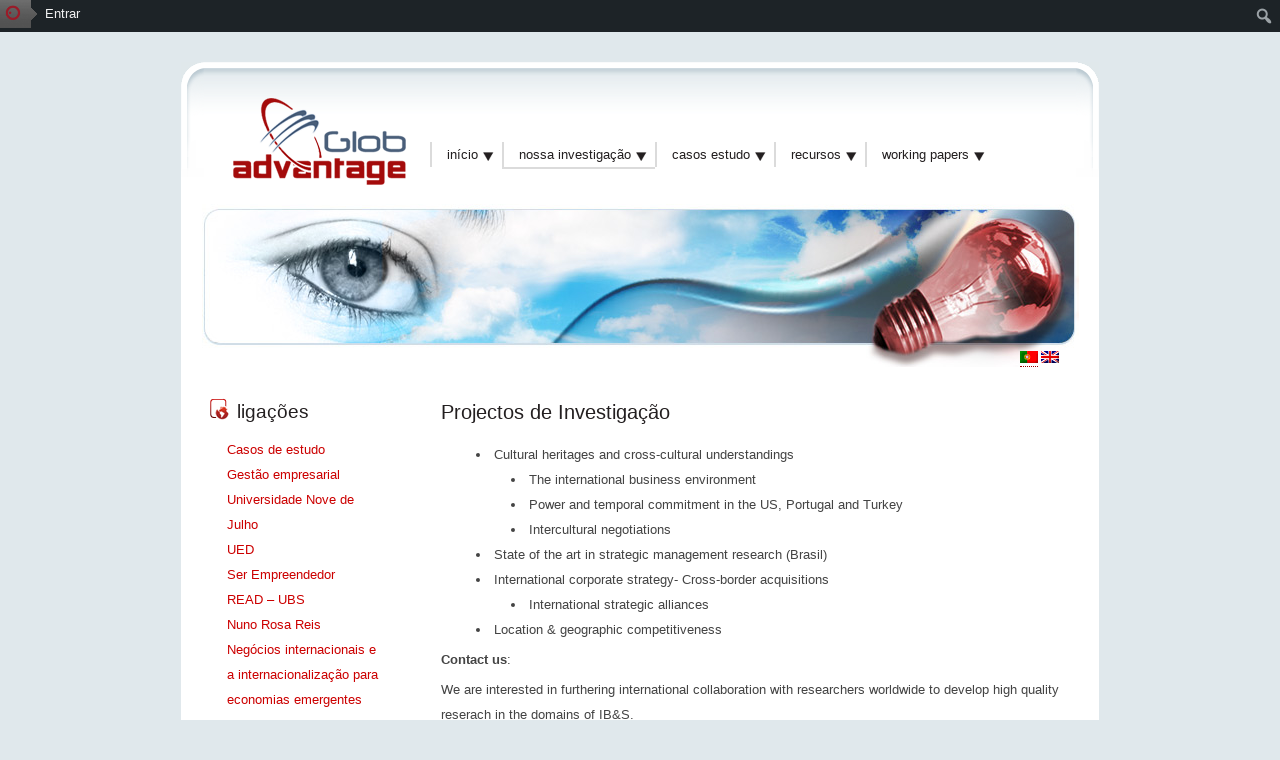

--- FILE ---
content_type: text/html; charset=UTF-8
request_url: https://globadvantage.ipleiria.pt/nossa-investigacao/projectos-de-investigacao/
body_size: 8374
content:
<!DOCTYPE html>
<html lang="pt-PT">
	<head>
		<meta http-equiv="Content-Type" content="text/html; charset=UTF-8" />
		<title>Projectos de Investigação | globAdvantage</title>
		<link rel="stylesheet" type="text/css" media="all" href="https://globadvantage.ipleiria.pt/wp-content/themes/globadvantage2012.0/style.css" />
		<link rel="pingback" href="" />
		<meta name='robots' content='max-image-preview:large' />
	<style>img:is([sizes="auto" i], [sizes^="auto," i]) { contain-intrinsic-size: 3000px 1500px }</style>
			<!-- This site uses the Google Analytics by MonsterInsights plugin v9.11.1 - Using Analytics tracking - https://www.monsterinsights.com/ -->
		<!-- Note: MonsterInsights is not currently configured on this site. The site owner needs to authenticate with Google Analytics in the MonsterInsights settings panel. -->
					<!-- No tracking code set -->
				<!-- / Google Analytics by MonsterInsights -->
		<script type="text/javascript">
/* <![CDATA[ */
window._wpemojiSettings = {"baseUrl":"https:\/\/s.w.org\/images\/core\/emoji\/15.0.3\/72x72\/","ext":".png","svgUrl":"https:\/\/s.w.org\/images\/core\/emoji\/15.0.3\/svg\/","svgExt":".svg","source":{"concatemoji":"https:\/\/globadvantage.ipleiria.pt\/wp-includes\/js\/wp-emoji-release.min.js?ver=6.7.4"}};
/*! This file is auto-generated */
!function(i,n){var o,s,e;function c(e){try{var t={supportTests:e,timestamp:(new Date).valueOf()};sessionStorage.setItem(o,JSON.stringify(t))}catch(e){}}function p(e,t,n){e.clearRect(0,0,e.canvas.width,e.canvas.height),e.fillText(t,0,0);var t=new Uint32Array(e.getImageData(0,0,e.canvas.width,e.canvas.height).data),r=(e.clearRect(0,0,e.canvas.width,e.canvas.height),e.fillText(n,0,0),new Uint32Array(e.getImageData(0,0,e.canvas.width,e.canvas.height).data));return t.every(function(e,t){return e===r[t]})}function u(e,t,n){switch(t){case"flag":return n(e,"\ud83c\udff3\ufe0f\u200d\u26a7\ufe0f","\ud83c\udff3\ufe0f\u200b\u26a7\ufe0f")?!1:!n(e,"\ud83c\uddfa\ud83c\uddf3","\ud83c\uddfa\u200b\ud83c\uddf3")&&!n(e,"\ud83c\udff4\udb40\udc67\udb40\udc62\udb40\udc65\udb40\udc6e\udb40\udc67\udb40\udc7f","\ud83c\udff4\u200b\udb40\udc67\u200b\udb40\udc62\u200b\udb40\udc65\u200b\udb40\udc6e\u200b\udb40\udc67\u200b\udb40\udc7f");case"emoji":return!n(e,"\ud83d\udc26\u200d\u2b1b","\ud83d\udc26\u200b\u2b1b")}return!1}function f(e,t,n){var r="undefined"!=typeof WorkerGlobalScope&&self instanceof WorkerGlobalScope?new OffscreenCanvas(300,150):i.createElement("canvas"),a=r.getContext("2d",{willReadFrequently:!0}),o=(a.textBaseline="top",a.font="600 32px Arial",{});return e.forEach(function(e){o[e]=t(a,e,n)}),o}function t(e){var t=i.createElement("script");t.src=e,t.defer=!0,i.head.appendChild(t)}"undefined"!=typeof Promise&&(o="wpEmojiSettingsSupports",s=["flag","emoji"],n.supports={everything:!0,everythingExceptFlag:!0},e=new Promise(function(e){i.addEventListener("DOMContentLoaded",e,{once:!0})}),new Promise(function(t){var n=function(){try{var e=JSON.parse(sessionStorage.getItem(o));if("object"==typeof e&&"number"==typeof e.timestamp&&(new Date).valueOf()<e.timestamp+604800&&"object"==typeof e.supportTests)return e.supportTests}catch(e){}return null}();if(!n){if("undefined"!=typeof Worker&&"undefined"!=typeof OffscreenCanvas&&"undefined"!=typeof URL&&URL.createObjectURL&&"undefined"!=typeof Blob)try{var e="postMessage("+f.toString()+"("+[JSON.stringify(s),u.toString(),p.toString()].join(",")+"));",r=new Blob([e],{type:"text/javascript"}),a=new Worker(URL.createObjectURL(r),{name:"wpTestEmojiSupports"});return void(a.onmessage=function(e){c(n=e.data),a.terminate(),t(n)})}catch(e){}c(n=f(s,u,p))}t(n)}).then(function(e){for(var t in e)n.supports[t]=e[t],n.supports.everything=n.supports.everything&&n.supports[t],"flag"!==t&&(n.supports.everythingExceptFlag=n.supports.everythingExceptFlag&&n.supports[t]);n.supports.everythingExceptFlag=n.supports.everythingExceptFlag&&!n.supports.flag,n.DOMReady=!1,n.readyCallback=function(){n.DOMReady=!0}}).then(function(){return e}).then(function(){var e;n.supports.everything||(n.readyCallback(),(e=n.source||{}).concatemoji?t(e.concatemoji):e.wpemoji&&e.twemoji&&(t(e.twemoji),t(e.wpemoji)))}))}((window,document),window._wpemojiSettings);
/* ]]> */
</script>
<link rel='stylesheet' id='dashicons-css' href='https://globadvantage.ipleiria.pt/wp-includes/css/dashicons.min.css?ver=6.7.4' type='text/css' media='all' />
<link rel='stylesheet' id='admin-bar-css' href='https://globadvantage.ipleiria.pt/wp-includes/css/admin-bar.min.css?ver=6.7.4' type='text/css' media='all' />
<style id='admin-bar-inline-css' type='text/css'>

		@media screen { html { margin-top: 32px !important; } }
		@media screen and ( max-width: 782px ) { html { margin-top: 46px !important; } }
	
@media print { #wpadminbar { display:none; } }
</style>
<style id='wp-emoji-styles-inline-css' type='text/css'>

	img.wp-smiley, img.emoji {
		display: inline !important;
		border: none !important;
		box-shadow: none !important;
		height: 1em !important;
		width: 1em !important;
		margin: 0 0.07em !important;
		vertical-align: -0.1em !important;
		background: none !important;
		padding: 0 !important;
	}
</style>
<link rel='stylesheet' id='wp-block-library-css' href='https://globadvantage.ipleiria.pt/wp-includes/css/dist/block-library/style.min.css?ver=6.7.4' type='text/css' media='all' />
<style id='classic-theme-styles-inline-css' type='text/css'>
/*! This file is auto-generated */
.wp-block-button__link{color:#fff;background-color:#32373c;border-radius:9999px;box-shadow:none;text-decoration:none;padding:calc(.667em + 2px) calc(1.333em + 2px);font-size:1.125em}.wp-block-file__button{background:#32373c;color:#fff;text-decoration:none}
</style>
<style id='global-styles-inline-css' type='text/css'>
:root{--wp--preset--aspect-ratio--square: 1;--wp--preset--aspect-ratio--4-3: 4/3;--wp--preset--aspect-ratio--3-4: 3/4;--wp--preset--aspect-ratio--3-2: 3/2;--wp--preset--aspect-ratio--2-3: 2/3;--wp--preset--aspect-ratio--16-9: 16/9;--wp--preset--aspect-ratio--9-16: 9/16;--wp--preset--color--black: #000000;--wp--preset--color--cyan-bluish-gray: #abb8c3;--wp--preset--color--white: #ffffff;--wp--preset--color--pale-pink: #f78da7;--wp--preset--color--vivid-red: #cf2e2e;--wp--preset--color--luminous-vivid-orange: #ff6900;--wp--preset--color--luminous-vivid-amber: #fcb900;--wp--preset--color--light-green-cyan: #7bdcb5;--wp--preset--color--vivid-green-cyan: #00d084;--wp--preset--color--pale-cyan-blue: #8ed1fc;--wp--preset--color--vivid-cyan-blue: #0693e3;--wp--preset--color--vivid-purple: #9b51e0;--wp--preset--gradient--vivid-cyan-blue-to-vivid-purple: linear-gradient(135deg,rgba(6,147,227,1) 0%,rgb(155,81,224) 100%);--wp--preset--gradient--light-green-cyan-to-vivid-green-cyan: linear-gradient(135deg,rgb(122,220,180) 0%,rgb(0,208,130) 100%);--wp--preset--gradient--luminous-vivid-amber-to-luminous-vivid-orange: linear-gradient(135deg,rgba(252,185,0,1) 0%,rgba(255,105,0,1) 100%);--wp--preset--gradient--luminous-vivid-orange-to-vivid-red: linear-gradient(135deg,rgba(255,105,0,1) 0%,rgb(207,46,46) 100%);--wp--preset--gradient--very-light-gray-to-cyan-bluish-gray: linear-gradient(135deg,rgb(238,238,238) 0%,rgb(169,184,195) 100%);--wp--preset--gradient--cool-to-warm-spectrum: linear-gradient(135deg,rgb(74,234,220) 0%,rgb(151,120,209) 20%,rgb(207,42,186) 40%,rgb(238,44,130) 60%,rgb(251,105,98) 80%,rgb(254,248,76) 100%);--wp--preset--gradient--blush-light-purple: linear-gradient(135deg,rgb(255,206,236) 0%,rgb(152,150,240) 100%);--wp--preset--gradient--blush-bordeaux: linear-gradient(135deg,rgb(254,205,165) 0%,rgb(254,45,45) 50%,rgb(107,0,62) 100%);--wp--preset--gradient--luminous-dusk: linear-gradient(135deg,rgb(255,203,112) 0%,rgb(199,81,192) 50%,rgb(65,88,208) 100%);--wp--preset--gradient--pale-ocean: linear-gradient(135deg,rgb(255,245,203) 0%,rgb(182,227,212) 50%,rgb(51,167,181) 100%);--wp--preset--gradient--electric-grass: linear-gradient(135deg,rgb(202,248,128) 0%,rgb(113,206,126) 100%);--wp--preset--gradient--midnight: linear-gradient(135deg,rgb(2,3,129) 0%,rgb(40,116,252) 100%);--wp--preset--font-size--small: 13px;--wp--preset--font-size--medium: 20px;--wp--preset--font-size--large: 36px;--wp--preset--font-size--x-large: 42px;--wp--preset--spacing--20: 0.44rem;--wp--preset--spacing--30: 0.67rem;--wp--preset--spacing--40: 1rem;--wp--preset--spacing--50: 1.5rem;--wp--preset--spacing--60: 2.25rem;--wp--preset--spacing--70: 3.38rem;--wp--preset--spacing--80: 5.06rem;--wp--preset--shadow--natural: 6px 6px 9px rgba(0, 0, 0, 0.2);--wp--preset--shadow--deep: 12px 12px 50px rgba(0, 0, 0, 0.4);--wp--preset--shadow--sharp: 6px 6px 0px rgba(0, 0, 0, 0.2);--wp--preset--shadow--outlined: 6px 6px 0px -3px rgba(255, 255, 255, 1), 6px 6px rgba(0, 0, 0, 1);--wp--preset--shadow--crisp: 6px 6px 0px rgba(0, 0, 0, 1);}:where(.is-layout-flex){gap: 0.5em;}:where(.is-layout-grid){gap: 0.5em;}body .is-layout-flex{display: flex;}.is-layout-flex{flex-wrap: wrap;align-items: center;}.is-layout-flex > :is(*, div){margin: 0;}body .is-layout-grid{display: grid;}.is-layout-grid > :is(*, div){margin: 0;}:where(.wp-block-columns.is-layout-flex){gap: 2em;}:where(.wp-block-columns.is-layout-grid){gap: 2em;}:where(.wp-block-post-template.is-layout-flex){gap: 1.25em;}:where(.wp-block-post-template.is-layout-grid){gap: 1.25em;}.has-black-color{color: var(--wp--preset--color--black) !important;}.has-cyan-bluish-gray-color{color: var(--wp--preset--color--cyan-bluish-gray) !important;}.has-white-color{color: var(--wp--preset--color--white) !important;}.has-pale-pink-color{color: var(--wp--preset--color--pale-pink) !important;}.has-vivid-red-color{color: var(--wp--preset--color--vivid-red) !important;}.has-luminous-vivid-orange-color{color: var(--wp--preset--color--luminous-vivid-orange) !important;}.has-luminous-vivid-amber-color{color: var(--wp--preset--color--luminous-vivid-amber) !important;}.has-light-green-cyan-color{color: var(--wp--preset--color--light-green-cyan) !important;}.has-vivid-green-cyan-color{color: var(--wp--preset--color--vivid-green-cyan) !important;}.has-pale-cyan-blue-color{color: var(--wp--preset--color--pale-cyan-blue) !important;}.has-vivid-cyan-blue-color{color: var(--wp--preset--color--vivid-cyan-blue) !important;}.has-vivid-purple-color{color: var(--wp--preset--color--vivid-purple) !important;}.has-black-background-color{background-color: var(--wp--preset--color--black) !important;}.has-cyan-bluish-gray-background-color{background-color: var(--wp--preset--color--cyan-bluish-gray) !important;}.has-white-background-color{background-color: var(--wp--preset--color--white) !important;}.has-pale-pink-background-color{background-color: var(--wp--preset--color--pale-pink) !important;}.has-vivid-red-background-color{background-color: var(--wp--preset--color--vivid-red) !important;}.has-luminous-vivid-orange-background-color{background-color: var(--wp--preset--color--luminous-vivid-orange) !important;}.has-luminous-vivid-amber-background-color{background-color: var(--wp--preset--color--luminous-vivid-amber) !important;}.has-light-green-cyan-background-color{background-color: var(--wp--preset--color--light-green-cyan) !important;}.has-vivid-green-cyan-background-color{background-color: var(--wp--preset--color--vivid-green-cyan) !important;}.has-pale-cyan-blue-background-color{background-color: var(--wp--preset--color--pale-cyan-blue) !important;}.has-vivid-cyan-blue-background-color{background-color: var(--wp--preset--color--vivid-cyan-blue) !important;}.has-vivid-purple-background-color{background-color: var(--wp--preset--color--vivid-purple) !important;}.has-black-border-color{border-color: var(--wp--preset--color--black) !important;}.has-cyan-bluish-gray-border-color{border-color: var(--wp--preset--color--cyan-bluish-gray) !important;}.has-white-border-color{border-color: var(--wp--preset--color--white) !important;}.has-pale-pink-border-color{border-color: var(--wp--preset--color--pale-pink) !important;}.has-vivid-red-border-color{border-color: var(--wp--preset--color--vivid-red) !important;}.has-luminous-vivid-orange-border-color{border-color: var(--wp--preset--color--luminous-vivid-orange) !important;}.has-luminous-vivid-amber-border-color{border-color: var(--wp--preset--color--luminous-vivid-amber) !important;}.has-light-green-cyan-border-color{border-color: var(--wp--preset--color--light-green-cyan) !important;}.has-vivid-green-cyan-border-color{border-color: var(--wp--preset--color--vivid-green-cyan) !important;}.has-pale-cyan-blue-border-color{border-color: var(--wp--preset--color--pale-cyan-blue) !important;}.has-vivid-cyan-blue-border-color{border-color: var(--wp--preset--color--vivid-cyan-blue) !important;}.has-vivid-purple-border-color{border-color: var(--wp--preset--color--vivid-purple) !important;}.has-vivid-cyan-blue-to-vivid-purple-gradient-background{background: var(--wp--preset--gradient--vivid-cyan-blue-to-vivid-purple) !important;}.has-light-green-cyan-to-vivid-green-cyan-gradient-background{background: var(--wp--preset--gradient--light-green-cyan-to-vivid-green-cyan) !important;}.has-luminous-vivid-amber-to-luminous-vivid-orange-gradient-background{background: var(--wp--preset--gradient--luminous-vivid-amber-to-luminous-vivid-orange) !important;}.has-luminous-vivid-orange-to-vivid-red-gradient-background{background: var(--wp--preset--gradient--luminous-vivid-orange-to-vivid-red) !important;}.has-very-light-gray-to-cyan-bluish-gray-gradient-background{background: var(--wp--preset--gradient--very-light-gray-to-cyan-bluish-gray) !important;}.has-cool-to-warm-spectrum-gradient-background{background: var(--wp--preset--gradient--cool-to-warm-spectrum) !important;}.has-blush-light-purple-gradient-background{background: var(--wp--preset--gradient--blush-light-purple) !important;}.has-blush-bordeaux-gradient-background{background: var(--wp--preset--gradient--blush-bordeaux) !important;}.has-luminous-dusk-gradient-background{background: var(--wp--preset--gradient--luminous-dusk) !important;}.has-pale-ocean-gradient-background{background: var(--wp--preset--gradient--pale-ocean) !important;}.has-electric-grass-gradient-background{background: var(--wp--preset--gradient--electric-grass) !important;}.has-midnight-gradient-background{background: var(--wp--preset--gradient--midnight) !important;}.has-small-font-size{font-size: var(--wp--preset--font-size--small) !important;}.has-medium-font-size{font-size: var(--wp--preset--font-size--medium) !important;}.has-large-font-size{font-size: var(--wp--preset--font-size--large) !important;}.has-x-large-font-size{font-size: var(--wp--preset--font-size--x-large) !important;}
:where(.wp-block-post-template.is-layout-flex){gap: 1.25em;}:where(.wp-block-post-template.is-layout-grid){gap: 1.25em;}
:where(.wp-block-columns.is-layout-flex){gap: 2em;}:where(.wp-block-columns.is-layout-grid){gap: 2em;}
:root :where(.wp-block-pullquote){font-size: 1.5em;line-height: 1.6;}
</style>
<link rel='stylesheet' id='UED\Bar-css' href='https://globadvantage.ipleiria.pt/wp-content/themes/globadvantage2012.0/thememodules/Bar/css/theme-bar.css?ver=6.7.4' type='text/css' media='all' />
<link rel='stylesheet' id='UED\Colorbox-css' href='https://globadvantage.ipleiria.pt/wp-content/themes/globadvantage2012.0/thememodules/Colorbox/css/colorbox.css?ver=6.7.4' type='text/css' media='all' />
<script type="text/javascript" src="https://globadvantage.ipleiria.pt/wp-includes/js/jquery/jquery.min.js?ver=3.7.1" id="jquery-core-js"></script>
<script type="text/javascript" src="https://globadvantage.ipleiria.pt/wp-includes/js/jquery/jquery-migrate.min.js?ver=3.4.1" id="jquery-migrate-js"></script>
<script type="text/javascript" src="https://globadvantage.ipleiria.pt/wp-content/themes/globadvantage2012.0/thememodules/Hacks/js/theme.js?ver=6.7.4" id="theme_hacks-js"></script>
<script type="text/javascript" src="https://globadvantage.ipleiria.pt/wp-content/themes/globadvantage2012.0/thememodules/Menu/js/menu.js?ver=6.7.4" id="UED\Theme_menu-js"></script>
<script type="text/javascript" src="https://globadvantage.ipleiria.pt/wp-content/themes/globadvantage2012.0/thememodules/Colorbox/js/jquery.colorbox.js?ver=1.3.17.2" id="UED\Colorbox_lib-js"></script>
<script type="text/javascript" src="https://globadvantage.ipleiria.pt/wp-content/themes/globadvantage2012.0/thememodules/Colorbox/js/colorbox.js?ver=1.0" id="UED\Colorbox-js"></script>
<link rel="https://api.w.org/" href="https://globadvantage.ipleiria.pt/wp-json/" /><link rel="alternate" title="JSON" type="application/json" href="https://globadvantage.ipleiria.pt/wp-json/wp/v2/pages/100" /><link rel="canonical" href="https://globadvantage.ipleiria.pt/nossa-investigacao/projectos-de-investigacao/" />
<link rel='shortlink' href='https://globadvantage.ipleiria.pt/?p=100' />
<link rel="alternate" title="oEmbed (JSON)" type="application/json+oembed" href="https://globadvantage.ipleiria.pt/wp-json/oembed/1.0/embed?url=https%3A%2F%2Fglobadvantage.ipleiria.pt%2F%3Fpage_id%3D100" />
<link rel="alternate" title="oEmbed (XML)" type="text/xml+oembed" href="https://globadvantage.ipleiria.pt/wp-json/oembed/1.0/embed?url=https%3A%2F%2Fglobadvantage.ipleiria.pt%2F%3Fpage_id%3D100&#038;format=xml" />


<style type="text/css" media="screen">
.qtrans_flag span { display:none }
.qtrans_flag { height:12px; width:18px; display:block }
.qtrans_flag_and_text { padding-left:20px }
.qtrans_flag_pt { background:url(https://globadvantage.ipleiria.pt/wp-content/plugins/mqtranslate/flags/pt.png) no-repeat }
.qtrans_flag_en { background:url(https://globadvantage.ipleiria.pt/wp-content/plugins/mqtranslate/flags/gb.png) no-repeat }
</style>
<link hreflang="en" href="https://globadvantage.ipleiria.pt/en/nossa-investigacao/projectos-de-investigacao/" rel="alternate" />
<link rel="shortcut icon" href="https://globadvantage.ipleiria.pt/wp-content/themes/globadvantage2012.0/images/favicon.ico" />		<!--[if lt IE 9]>
		<script src="//html5shiv.googlecode.com/svn/trunk/html5.js"></script>
		<![endif]-->
	    <style type="text/css">.recentcomments a{display:inline !important;padding:0 !important;margin:0 !important;}</style>	</head>
	
	<body class="page-template-default page page-id-100 page-child parent-pageid-63 admin-bar no-customize-support">
		<div id="wrapper" class="sitearea">
                    <div id="menus">
                                                <span class="skip-link screen-reader-text"><a href="#content" accesskey="2" title="Follow the link to jump to the content">Ir para o conteúdo</a></span>
                        <div class="contentarea">
                            <div class="top-wrapper">
                                <div class="top-left"></div>
                                <div class="top-center">
                                    <div id="logo-container" class="fleft">
                                        <h1>
                                            <a id="site-logo" accesskey="1" href="https://globadvantage.ipleiria.pt/" title="globAdvantage" rel="home">
                                                <img id="logo" alt="globAdvantage" src="https://globadvantage.ipleiria.pt/wp-content/themes/globadvantage2012.0/images/overlay.gif" />
                                            </a>
                                        </h1>
                                    </div>
                                    <div id="access" role="navigation">
                                                                                <span class="skip-link screen-reader-text">Lista com o menu do site:</span>
                                        <div class="menu-header"><ul id="menu-principal" class="menu"><li id="menu-item-8" class="menu-item menu-item-type-post_type menu-item-object-page menu-item-home menu-item-has-children menu-item-8"><a href="https://globadvantage.ipleiria.pt/">Início</a>
<ul class="sub-menu">
	<li id="menu-item-15" class="menu-item menu-item-type-post_type menu-item-object-page menu-item-15"><a href="https://globadvantage.ipleiria.pt/globadvantage/codigo-de-etica/">Código de ética</a></li>
	<li id="menu-item-20" class="menu-item menu-item-type-post_type menu-item-object-page menu-item-20"><a href="https://globadvantage.ipleiria.pt/globadvantage/contactos/">Contactos</a></li>
	<li id="menu-item-43" class="menu-item menu-item-type-post_type menu-item-object-page menu-item-43"><a href="https://globadvantage.ipleiria.pt/globadvantage/membros/">Membros</a></li>
	<li id="menu-item-42" class="menu-item menu-item-type-post_type menu-item-object-page menu-item-42"><a href="https://globadvantage.ipleiria.pt/globadvantage/noticias-e-eventos/">Noticias e Eventos</a></li>
	<li id="menu-item-46" class="menu-item menu-item-type-post_type menu-item-object-page menu-item-46"><a href="https://globadvantage.ipleiria.pt/globadvantage/objectivos/">Objectivos</a></li>
	<li id="menu-item-59" class="menu-item menu-item-type-post_type menu-item-object-page menu-item-59"><a href="https://globadvantage.ipleiria.pt/globadvantage/organizacoes-associadas/">Organizaçoes Associadas</a></li>
	<li id="menu-item-60" class="menu-item menu-item-type-post_type menu-item-object-page menu-item-60"><a href="https://globadvantage.ipleiria.pt/globadvantage/parcerias-internacionais/">Parcerias Internacionais</a></li>
</ul>
</li>
<li id="menu-item-102" class="menu-item menu-item-type-post_type menu-item-object-page current-page-ancestor current-menu-ancestor current-menu-parent current-page-parent current_page_parent current_page_ancestor menu-item-has-children menu-item-102"><a href="https://globadvantage.ipleiria.pt/nossa-investigacao/">Nossa Investigação</a>
<ul class="sub-menu">
	<li id="menu-item-108" class="menu-item menu-item-type-post_type menu-item-object-page menu-item-108"><a href="https://globadvantage.ipleiria.pt/nossa-investigacao/apresentacoes-convidadas/">Apresentações convidadas</a></li>
	<li id="menu-item-117" class="menu-item menu-item-type-post_type menu-item-object-page menu-item-117"><a href="https://globadvantage.ipleiria.pt/nossa-investigacao/apresentacoes-em-conferencias/">Apresentações em conferências</a></li>
	<li id="menu-item-121" class="menu-item menu-item-type-post_type menu-item-object-page menu-item-121"><a href="https://globadvantage.ipleiria.pt/nossa-investigacao/livros-e-capitulos-de-livros/">Livros e Capítulos de Livros</a></li>
	<li id="menu-item-125" class="menu-item menu-item-type-post_type menu-item-object-page menu-item-125"><a href="https://globadvantage.ipleiria.pt/nossa-investigacao/outras-publicacoes/">Outras Publicações</a></li>
	<li id="menu-item-103" class="menu-item menu-item-type-post_type menu-item-object-page current-menu-item page_item page-item-100 current_page_item menu-item-103"><a href="https://globadvantage.ipleiria.pt/nossa-investigacao/projectos-de-investigacao/" aria-current="page">Projectos de Investigação</a></li>
	<li id="menu-item-130" class="menu-item menu-item-type-post_type menu-item-object-page menu-item-130"><a href="https://globadvantage.ipleiria.pt/nossa-investigacao/publicacoes-em-jornal/">Publicações em Jornal</a></li>
	<li id="menu-item-139" class="menu-item menu-item-type-post_type menu-item-object-page menu-item-139"><a href="https://globadvantage.ipleiria.pt/nossa-investigacao/132-2/">Working Papers</a></li>
</ul>
</li>
<li id="menu-item-82" class="menu-item menu-item-type-post_type menu-item-object-page menu-item-has-children menu-item-82"><a href="https://globadvantage.ipleiria.pt/casos-estudo/">Casos estudo</a>
<ul class="sub-menu">
	<li id="menu-item-83" class="menu-item menu-item-type-post_type menu-item-object-page menu-item-83"><a href="https://globadvantage.ipleiria.pt/casos-estudo/casos-disponiveis/">Casos disponíveis</a></li>
	<li id="menu-item-94" class="menu-item menu-item-type-post_type menu-item-object-page menu-item-94"><a href="https://globadvantage.ipleiria.pt/casos-estudo/notas-de-aula/">Notas de aula</a></li>
</ul>
</li>
<li id="menu-item-157" class="menu-item menu-item-type-post_type menu-item-object-page menu-item-has-children menu-item-157"><a href="https://globadvantage.ipleiria.pt/recursos/">Recursos</a>
<ul class="sub-menu">
	<li id="menu-item-158" class="menu-item menu-item-type-post_type menu-item-object-page menu-item-158"><a href="https://globadvantage.ipleiria.pt/recursos/casos-de-estudo-e-exercicios/">Casos de estudo e exercícios</a></li>
	<li id="menu-item-162" class="menu-item menu-item-type-post_type menu-item-object-page menu-item-162"><a href="https://globadvantage.ipleiria.pt/recursos/conferencias-eventos/">Conferências &#038; Eventos</a></li>
	<li id="menu-item-166" class="menu-item menu-item-type-post_type menu-item-object-page menu-item-166"><a href="https://globadvantage.ipleiria.pt/recursos/dados-ib/">Dados IB</a></li>
	<li id="menu-item-171" class="menu-item menu-item-type-post_type menu-item-object-page menu-item-171"><a href="https://globadvantage.ipleiria.pt/recursos/escolas/">Escolas</a></li>
	<li id="menu-item-177" class="menu-item menu-item-type-post_type menu-item-object-page menu-item-177"><a href="https://globadvantage.ipleiria.pt/recursos/exercicios-para-aulas/">Exercícios para aulas</a></li>
	<li id="menu-item-181" class="menu-item menu-item-type-post_type menu-item-object-page menu-item-181"><a href="https://globadvantage.ipleiria.pt/recursos/jornais/">Jornais</a></li>
	<li id="menu-item-185" class="menu-item menu-item-type-post_type menu-item-object-page menu-item-185"><a href="https://globadvantage.ipleiria.pt/recursos/organizacoes-internacionais/">Organizações Internacionais</a></li>
	<li id="menu-item-189" class="menu-item menu-item-type-post_type menu-item-object-page menu-item-189"><a href="https://globadvantage.ipleiria.pt/recursos/videos/">Vídeos</a></li>
</ul>
</li>
<li id="menu-item-193" class="menu-item menu-item-type-post_type menu-item-object-page menu-item-has-children menu-item-193"><a href="https://globadvantage.ipleiria.pt/working-papers/">Working papers</a>
<ul class="sub-menu">
	<li id="menu-item-199" class="menu-item menu-item-type-post_type menu-item-object-page menu-item-199"><a href="https://globadvantage.ipleiria.pt/working-papers/contacto/">Contacto</a></li>
	<li id="menu-item-204" class="menu-item menu-item-type-post_type menu-item-object-page menu-item-204"><a href="https://globadvantage.ipleiria.pt/working-papers/guia-submissao/">Guia submissão</a></li>
	<li id="menu-item-210" class="menu-item menu-item-type-post_type menu-item-object-page menu-item-210"><a href="https://globadvantage.ipleiria.pt/working-papers/lista-de-working-papers/">Lista de working papers</a></li>
</ul>
</li>
</ul></div>                                    </div><!-- #access -->
                                <div class="clearer"></div>
                                </div>
                                <div class="top-right"></div>
                            </div>
                        </div><!-- .contentarea -->
                    </div>
                    <div id="header" role="banner">
                        <div class="contentarea">
                                                                <div class="langbar">
                                        <span class="skip-link screen-reader-text">Lista com os idiomas do site:</span>
                                        <ul class="qtrans_language_chooser" id="mqtranslate-chooser"><li class="lang-pt active"><a href="https://globadvantage.ipleiria.pt/nossa-investigacao/projectos-de-investigacao/" hreflang="pt" title="Português" class="qtrans_flag qtrans_flag_pt"><span style="display:none">Português</span></a></li><li class="lang-en"><a href="https://globadvantage.ipleiria.pt/en/nossa-investigacao/projectos-de-investigacao/" hreflang="en" title="English" class="qtrans_flag qtrans_flag_en"><span style="display:none">English</span></a></li></ul><div class="qtrans_widget_end"></div>                                    </div>
                                                            </div><!-- .contentarea -->
                    </div>
                    <div id="content-wrapper">
                        <div class="contentarea">
                            <div id="inner-content-wrapper">
                            <div id="content" role="main" class="with-sidebar right">
	<div id="page-100" class="post last-child post-100 page type-page status-closed hentry">
	    <h2 class="entry-title">Projectos de Investigação</h2>
	    			<div class="entry-content">
			    			    <div><ul>
<li>Cultural heritages and cross-cultural understandings
<ul>
<li>The international business environment</li>
<li>Power and temporal commitment in the US, Portugal and Turkey</li>
<li>Intercultural negotiations</li>
</ul>
</li>
<li>State of the art in strategic management research (Brasil)</li>
<li>International corporate strategy- Cross-border acquisitions
<ul>
<li>International strategic alliances</li>
</ul>
</li>
<li>Location &amp; geographic competitiveness</li>
</ul>
<p><strong>Contact us</strong>:</p>
<p>We are interested in furthering international collaboration with researchers worldwide to develop high quality reserach in the domains of IB&amp;S.</p>
</div>
			    			    <div class="clearer"></div>
			</div><!-- .entry-content -->
		    	</div><!-- #post-## -->
                                </div>
                            <div id="sidebar" class="sidebar"><div id="linkcat-2" class="widget-container sidebar-widget widget_links"><h3 class="widget-title">Ligações</h3>
	<ul class='xoxo blogroll'>
<li><a href="http://estudodecasos.wordpress.com/" rel="noopener" target="_blank">Casos de estudo</a></li>
<li><a href="http://agestaoempresarial.wordpress.com/" rel="noopener" target="_blank">Gestão empresarial</a></li>
<li><a href="http://www.uninove.br/" rel="noopener" target="_blank">Universidade Nove de Julho</a></li>
<li><a href="http://ued.ipleiria.pt" rel="noopener" title="Unidade de Ensino a Distância" target="_blank">UED</a></li>
<li><a href="http://serempreendedor.wordpress.com/" rel="noopener" target="_blank">Ser Empreendedor</a></li>
<li><a href="http://revistadigital.unisul.br/index.php/readubs/index" rel="noopener" title="A revista da UNISUL Business School, uma instituição parceira. A Revista Eletrônica de Administração da Unisul Business School – READ &#8211; UBS é a revista da Unisul Business School – UBS e do Programa de Pós-Graduação em Administração da Unisul. De caráter c" target="_blank">READ &#8211; UBS</a></li>
<li><a href="http://nunorreis.wordpress.com/" rel="noopener" target="_blank">Nuno Rosa Reis</a></li>
<li><a href="http://neginternacionais.wordpress.com/" rel="noopener" target="_blank">Negócios internacionais e a internacionalização para economias emergentes</a></li>
<li><a href="http://marketingempreendedor.wordpress.com/" rel="noopener" target="_blank">Marketing para empreendedores</a></li>
<li><a href="http://manuelportugalferreira.wordpress.com/" rel="noopener" target="_blank">Manuel Portugal Ferreira</a></li>
<li><a href="http://www.ipleiria.pt" rel="noopener" title="Instituto Politécnico de Leiria" target="_blank">I. Politécnico de Leiria</a></li>
<li><a href="http://www.hsmeducacao.com.br/" rel="noopener" target="_blank">HSM Educação</a></li>
<li><a href="http://gestaointernacional.wordpress.com/" rel="noopener" target="_blank">Gestão Internacional</a></li>
<li><a href="http://gestrategica.wordpress.com/" rel="noopener" target="_blank">Gestão estratégica</a></li>

	</ul>
</div>
</div>                            <div class="clearer"></div>
                        </div><!-- #inner-content-wrapper -->
		    </div><!-- .contentarea -->
		</div><!-- #content-wrapper -->
		<div id="footer" role="contentinfo">
		    <div class="contentarea">
                        <span id="about">&copy;2011-2026 globADVANTAGE - Instituto Politécnico de Leiria, todos os direitos reservados <span style="position: relative;"><a rel="nofollow" class="authenticationLink anonymous" title="Administração do site" href="https://globadvantage.ipleiria.pt/wp-admin/">&nbsp;</a></span></span>
                        <span id="credits"><a href="https://globadvantage.ipleiria.pt/?site-technical-sheet" title="Follow the link to view the site technical sheet" rel="nofollow">Desenvolvido por Unidade de Ensino a Distância - IPL</a></span>
		    </div><!-- .contentarea -->
		    <div class="clearer"></div>
		</div><!-- #footer -->
	    </div><!-- #wrapper -->
	    <script type="text/javascript" src="https://globadvantage.ipleiria.pt/wp-includes/js/hoverintent-js.min.js?ver=2.2.1" id="hoverintent-js-js"></script>
<script type="text/javascript" src="https://globadvantage.ipleiria.pt/wp-includes/js/admin-bar.min.js?ver=6.7.4" id="admin-bar-js"></script>
		<div id="wpadminbar" class="nojq nojs">
							<a class="screen-reader-shortcut" href="#wp-toolbar" tabindex="1">Ir para a barra de ferramentas</a>
						<div class="quicklinks" id="wp-toolbar" role="navigation" aria-label="Barra de ferramentas">
				<ul role='menu' id='wp-admin-bar-root-default' class="ab-top-menu"><li role='group' id='wp-admin-bar-uedtheme-login-deauthenticated'><a class='ab-item' role="menuitem" href='https://globadvantage.ipleiria.pt/wp-admin/'><span class="site-logo"><span id="site-logo-icon"></span>Entrar&nbsp;</span></a></li></ul><ul role='menu' id='wp-admin-bar-top-secondary' class="ab-top-secondary ab-top-menu"><li role='group' id='wp-admin-bar-search' class="admin-bar-search"><div class="ab-item ab-empty-item" tabindex="-1" role="menuitem"><form action="https://globadvantage.ipleiria.pt/" method="get" id="adminbarsearch"><input class="adminbar-input" name="s" id="adminbar-search" type="text" value="" maxlength="150" /><label for="adminbar-search" class="screen-reader-text">Pesquisar</label><input type="submit" class="adminbar-button" value="Pesquisar" /></form></div></li></ul>			</div>
		</div>

		    <script type="text/javascript">
        jQuery(document).ready(function ($) {

            for (let i = 0; i < document.forms.length; ++i) {
                let form = document.forms[i];
				if ($(form).attr("method") != "get") { $(form).append('<input type="hidden" name="yJkLDW" value="dPGsWBUXa" />'); }
if ($(form).attr("method") != "get") { $(form).append('<input type="hidden" name="DRvNEoMLGy" value="6gE8n*vyPK9" />'); }
if ($(form).attr("method") != "get") { $(form).append('<input type="hidden" name="YMcfE_TGtAjUe-D" value="yLz91HjbG_mO" />'); }
            }

            $(document).on('submit', 'form', function () {
				if ($(this).attr("method") != "get") { $(this).append('<input type="hidden" name="yJkLDW" value="dPGsWBUXa" />'); }
if ($(this).attr("method") != "get") { $(this).append('<input type="hidden" name="DRvNEoMLGy" value="6gE8n*vyPK9" />'); }
if ($(this).attr("method") != "get") { $(this).append('<input type="hidden" name="YMcfE_TGtAjUe-D" value="yLz91HjbG_mO" />'); }
                return true;
            });

            jQuery.ajaxSetup({
                beforeSend: function (e, data) {

                    if (data.type !== 'POST') return;

                    if (typeof data.data === 'object' && data.data !== null) {
						data.data.append("yJkLDW", "dPGsWBUXa");
data.data.append("DRvNEoMLGy", "6gE8n*vyPK9");
data.data.append("YMcfE_TGtAjUe-D", "yLz91HjbG_mO");
                    }
                    else {
                        data.data = data.data + '&yJkLDW=dPGsWBUXa&DRvNEoMLGy=6gE8n*vyPK9&YMcfE_TGtAjUe-D=yLz91HjbG_mO';
                    }
                }
            });

        });
    </script>
		</body>
</html>


--- FILE ---
content_type: text/css
request_url: https://globadvantage.ipleiria.pt/wp-content/themes/globadvantage2012.0/style.css
body_size: 3792
content:
/*
Theme Name: globADVANTAGE
Version: 2012.0
Description: Theme for the globADVANTAGE research center
Author: Cláudio Esperança <claudio.esperanca@ipleiria.pt>, Gonçalo Caseiro
Author URL: http://ued.ipleiria.pt
License: GNU General Public License
UED Theme Coordinator: <a href="mailto:portugal@estg.ipleiria.pt?subject=globADVANTAGE Theme">Manuel Portugal</a>, <a href="mailto:rcosta@ipleiria.pt?subject=globADVANTAGE Theme">Rogério Costa</a>
UED Theme Designer: <a href="http://goncalocaseiro.blogspot.pt/">Gonçalo Caseiro</a>
UED Theme Developer: <a href="mailto:claudio.esperanca@ipleiria.pt?subject=globADVANTAGE Theme">Cláudio Esperança</a>
Based on the template of: Get-Index Web Directory (http://www.get-index.com/wordpress-themes/)
*/

@import url('css/reset.css');


/* Layout */
a:link,
a:visited,
a:active,
a:hover,
a:focus  {
    text-decoration: none;
    color: #C00;
}

a:active,
a:hover,
a:focus {
    color: #900;
}

.clearer{
    display: block;
    clear: both;
    content: " ";
    height: 0;
    overflow: hidden;
}

.fleft{
    float: left;
}

.fright{
    float: right;
}

/* Text meant only for screen readers */
#wpadminbar .screen-reader-text,
.screen-reader-text {
    position: absolute;
    left: -9000px;
}

body{
    font-family: Verdana, 'Trebuchet MS', Arial, Helvetica, sans-serif;
    color: #444;
    background-color: #E0E8EC;
    line-height: 1.5em;
    font-size: 0.8em;
    vertical-align: middle;
}

.sitearea{
    width: 100%;
}
.contentarea{
    width: 918px;
}

.contentarea{
    margin: 0 auto;
}

.top-wrapper{
    display: table;
    width: 100%;
}

.top-left,
.top-right,
.top-center{
    display: table-cell;
    min-height: 115px;
    height: 100%;
}

.top-left,
.top-right{
    width: 23px;
}

.top-left{
    background: #FFFFFF url('./images/top-left.gif') top left no-repeat;
}

.top-right{
    background: #FFFFFF url('./images/top-right.gif') top right no-repeat;
}

.top-center{
    padding-top: 15px;
    width: auto;
    background: #FFFFFF url('./images/top-center.gif') top left repeat-x;
}

#header .contentarea{
    position: relative;
    background: #FFFFFF url('./images/banner.jpg') top center no-repeat;
    height: 163px;
}

#header .accessibility-bar{
    position: absolute;
    right: 0;
    top: 0;
}

#logo-container{
    margin: 15px 10px 0 20px;
}

#logo-container h1{
    margin: 0;
}


#logo-container h1,
#logo-container h1 a{
    font-size: 1em;
    line-height: 1.5em;
    vertical-align: top;
}

#logo{
    background: transparent url('./images/logo.png') top left no-repeat;
    width: 196px;
    height: 107px;
}

#menus{
    margin-top: 30px;
    font-size: 1em;
}

#content-wrapper .contentarea{
    background-color: #FFFFFF;
    border-bottom-left-radius: 30px;
    border-bottom-right-radius: 30px;
}

#inner-content-wrapper{
    padding: 5px 25px;
}

#content-wrapper .contentarea{
    position: relative;
}

#footer-spacer{
    min-height: 42px;
}

#footer{
    text-align: center;
    font-size: 0.8em;
    padding: 1em 0;
}

#about,
#credits{
    display: block;
    text-align: center;
}

#siteoverlay{
    position: absolute;
    top: 0;
    left: 0;
    width: 100%;
    height: 100%;
    z-index: 999;
}


/* menu */

#access{
    margin-top: 65px;
}

#access .menu-header ul,
div.menu ul {
    list-style: none;
    margin: 0;
    padding: 0;
}
#access .menu-header li,
div.menu li {
    float: left;
    position: relative;
    margin: 0;
    padding: 0;
}

#access li{
    padding-right: 5px;
    border-bottom: 2px solid transparent;
}

#access a {
    color: #231F20;
    display: block;
    padding: 0 15px;
    margin: 0;
    text-decoration: none;
    text-transform: lowercase;
    vertical-align: middle;
    line-height: 2em;
    border-left: 2px solid #DBDBDB;
}
#access ul ul {
    box-shadow: 0px 3px 3px rgba(0,0,0,0.2);
    position: absolute;
    top: 2em;
    left: 0;
    float: left;
    z-index: 10;
}


#access ul ul li {
    margin: 0;
    padding-right: 0;
    border-bottom: 0 none;
}

#access ul ul li a {
    border-bottom: 2px solid #F5F6F8;
}
#access ul ul ul {
    left: 100%;
    top: 0;
}
#access ul ul a {
    width: 15em;
    background-color: #F5F6F8;
    line-height: 1.5em;
    padding: 10px;
    height: auto;
    text-transform: none;
    font-weight: normal;
    border-left: 0 none;
    font-size: 0.8em;
}


#access ul li ul{
    /*display: none;*/
    left: -1000em;
}

#access ul li.show-menu > ul,
#access ul li:hover > ul {
    /*display: block;*/
    left: 0;
}

#access ul li.show-menu > ul li.show-menu > ul,
#access ul li:hover > ul li:hover > ul{
    left: 100%;
}

#access ul li a:hover,
#access ul li a:focus,
#access ul li.show-menu > a,
#access ul li:hover > a,
* html #access ul li a:hover {
    border-bottom: 2px solid #a40806;
}

#access ul li li a:hover,
#access ul li li a:focus,
#access ul li li.show-menu > a,
#access ul li li:hover > a,
* html #access ul li li a:hover {
    background:#a40806;
    color:#FFFFFF;
}

#access ul li.current_page_item > a,
#access ul li.current_page_ancestor > a,
#access ul li.current-menu-ancestor > a,
#access ul li.current-menu-item > a,
#access ul li.current-menu-parent > a,
* html #access ul li.current_page_item a,
* html #access ul li.current_page_ancestor a,
* html #access ul li.current-menu-ancestor a,
* html #access ul li.current-menu-item a,
* html #access ul li.current-menu-parent a{
    border-bottom: 2px solid #DBDBDB;
}

#access div.menu > ul > li {
    padding-right: 4px;
    margin-left: 0px;
}

#access .vertical-submenu-indicator{
    display: inline-block;
    width: 20px;
    height: 20px;
    position: absolute;
    top: 0.3em;
    background: url('./images/menu-toggle.png') center top no-repeat;
}

#access .show-menu .vertical-submenu-indicator{
    top: 0.5em;
}

/* language bar */
.langbar{
    position: absolute;
    bottom: 0;
    right: 40px;
}
.langbar ul{
    list-style: none;
}
.langbar ul li{
    font-size: 0.8em;
    margin: 1px 0 0 3px;
    float: left;
    line-height: 3.8em;
}
/*
.langbar ul li:before{
    content: "|";
    margin: 0 5px;
}*/

.langbar ul li:first-child:before{
    content: "";
    margin: 0;
}

.langbar ul li,
.langbar ul li a,
.langbar ul li a:visited,
.langbar ul li a:link{
    color: #231F20;
}
.langbar ul li a,
.langbar ul li a:visited,
.langbar ul li a:link{
    text-decoration: none;
    padding-bottom: 3px;
}

.langbar ul li.active a,
.langbar ul li.current a{
    border-bottom: 1px dotted #900;
}


/* sidebar */
.sidebar{
    padding-left: 25px;
    width: 200px;
    position: absolute;
    top: 30px;
    left: 0;
}

.with-sidebar.right{
    width: 635px;
    margin-left: 235px;
}

/* sidebar widgets */

.sidebar-widget{
    margin-bottom: 30px;
}
.sidebar-widget .widget-title{
    text-transform: lowercase;
    font-size: 1.5em;
    line-height: 1.5em;
    font-weight: normal;
    margin: 0;
    padding: 0 0 0 30px;
    vertical-align: middle;
    background: transparent url("images/icon.gif") left top no-repeat;
}

.sidebar-widget.widget_search .widget-title{
    background: transparent url("images/iconSearch.gif") left top no-repeat;
}


.sidebar-widget > div,
.sidebar-widget > ul{
    padding: 10px 20px;
}


.sidebar-widget #searchform{
    margin: 0;
}

.sidebar-widget .widget-title,
.sidebar-widget > div,
.sidebar-widget > ul{
    border: 1px solid transparent;
}

.sidebar-widget .widget-title + div,
.sidebar-widget .widget-title + ul{
    border-top: none;
}

.sidebar-widget ul li{
    margin: 0;
    padding: 0;
    list-style: none;
}

/* Accessibility Widget */
.accessibility-widget .button:hover{
    color: #231F20;
}

/* Youtube Widget */
.sidebar-widget.YouTubeFeaturedVideosWidget > div.featured-youtube-video{
    padding: 0;
    border: 0 none;
}

/* search form */
#searchform{
    padding: 0;
    margin: 24px 0;
}

#searchform .searchbox,
#searchform .searchbutton{
    border: 1px solid #e3e3e3;
    margin: 0;
    padding: 0;
    vertical-align: middle;
}

#searchform .searchbox{
    border-right-style: dotted;
    width: 180px;
    height: 25px;
    float: left;
}

#searchform .searchbutton{
    border-left: none;
    width: 36px;
    background: transparent url('./images/search.png') no-repeat center center;
    text-indent: -999%;
    line-height: 1px;
    height: 27px;
}

.sidebar-widget.widget_search #s, 
input.textbox {
    width: 140px;
    border: 1px solid #E0E0E0;
    padding: 3px;
}

input.textbox:focus, 
textarea:focus {
    background: white;
    border: #999 1px solid;
}

.sidebar-widget.widget_search #s, 
input.textbox {
    width: 140px;
    border: 1px solid #E0E0E0;
    padding: 3px;
}


/* post/page content */
.highlight-image {
    padding: 0;
    margin: 10px 0;
    background-position: center center;
    background-repeat: no-repeat;
}

.entry-title{
    padding: 0 0 5px;
    margin: 0;
    text-transform: none;
    position: relative;
}

.post .entry-title{
    padding: 0;
}

.entry-title .edit-link{
    position: absolute;
    right: 0px;
    top: 0px;
    padding: 0;
    margin: 0;
}

h1.entry-title{
    font-size: 1.8em;
    margin: 20px 0 10px;
}

h2.entry-title{
    font-size: 1.6em;
    margin: 20px 0 10px;
}

h3.entry-title{
    font-size: 1.4em;
    margin: 20px 0 10px;
}

h4.entry-title{
    font-size: 1.2em;
    margin: 20px 0 10px;
}

.list .entry-title{
    font-size: 1.4em;
}

.entry-title,
.entry-title a,
.entry-title a:visited,
.entry-title a:link,
.entry-title a:hover,
.entry-title a:focus,
.entry-title a:active{
    font-weight: normal;
}

.entry-title a:hover,
.entry-title a:focus,
.entry-title a:active,
.entry-meta a:hover,
.entry-meta a:focus,
.entry-meta a:active{
    text-shadow: #EEEEEE 1px 1px 1px;
}

.ftag,
.entry-title .ftag a,
.entry-title .ftag a:visited,
.entry-title .ftag a:link{
    font-size: 0.8em;
    vertical-align: middle;
    font-weight: normal;
    text-transform: none;
}

.entry-meta,
.entry-meta *,
.entry-meta a,
.entry-meta a:visited,
.entry-meta a:link,
.entry-meta a:hover,
.entry-meta a:focus,
.entry-meta a:active{
    color: #A7A9AC;
    text-decoration: none;
}

.entry-meta{
    margin-top: -10px;
}

.post .entry-summary,
.post .entry-content{
    padding: 0 0 10px;
}

.post .entry-summary,
.post .entry-content,
.publications .publications-group{
    border-bottom: 1px dotted #A7A9AC;
}

.post .entry-content{
    margin-bottom: 25px;
}

.post.last-child .entry-content{
    border-bottom: 0px none;
}

.post .entry-summary{
    margin: 0;
}

.post .entry-content h4{
    margin-top: 25px;
    text-transform: none;
}

.publications .entry-title.subtitle{
    /*color: #231F20;*/
}

.post:last-child > .entry-summary,
.post:last-child > .entry-content,
.publications .publications-group:last-child{
    border-bottom: none;
}

.entry-summary p,
.entry-content p{
    margin: 0 0 5px;
}

/* more link */
.more-link-container{
    padding-top: 10px;
    text-align: right;
}
.more-link{
    display: inline-block;
    padding: 0 10px;
    line-height: 34px;
    vertical-align: middle;
    background: #e0e1e3 url("./images/more-link.jpg") top left repeat-x;
}

.more-link,
.more-link:visited,
.more-link:link{
    color: #231F20;
}

.more-link:hover,
.more-link:focus,
.more-link:active{
    text-decoration: underline;
}

/* comments */
#content .comments-header{
    background-color: #ECECEC;
    padding: 7px 5px 0 5px;
    vertical-align: bottom;
    margin: 0 0 15px;
}

#content .comments-header .label{
    font-weight: bold;
    background-color: #FFFFFF;
    vertical-align: bottom;
    padding: 5px;
    text-transform: none;
}

.comment-avatar-box{
    padding: 0 5px 5px 0;
}

.comment-author-name,
.comment-author-name a,
.comment-author-name a:visited,
.comment-author-name a:link,
.comment-author-name a:hover,
.comment-author-name a:focus,
.comment-author-name a:active{
    font-weight: bold;
    color: #231F20;
    text-decoration: none;
}

.comment-author-name a:hover,
.comment-author-name a:focus,
.comment-author-name a:active{
    color: #A7A9AC;
}

.comment-entry{
    border-bottom: 1px solid #231F20;
    padding-bottom: 5px;
    margin-bottom: 15px;
}

.commentlist ul.children{
    margin-left: 30px;
}

.comment-navigation{
    margin-bottom: 20px;
}

#commentform label{
    vertical-align: top;
    display: block;
}

#commentform input,
#commentform textarea{
    border: 1px solid #ECECEC;
}

#comments #respond{
    border-bottom: 1px solid #231F20;
    margin-bottom: 15px;
    padding-bottom: 5px;
}

/* search */
.posts-list .entry-title{
    margin-bottom: 15px;
}
.posts-list .loop-posts,
.posts-list .loop-posts a,
.posts-list .loop-posts a:visited,
.posts-list .loop-posts a:link,
.posts-list .loop-posts a:hover,
.posts-list .loop-posts a:focus,
.posts-list .loop-posts a:active{
    font-weight: bold;
    text-decoration: underline;
}

.posts-list .entry-summary{
    padding: 0 0 15px 0;
    margin: 0 0 15px 0;
    border-bottom: 1px solid #231F20;
}

.posts-list .highlight-image{
    margin: 0 10px 0 0;
    width: 55px;
    height: 55px;
}

.navigation,
.navigation a,
.navigation a:visited,
.navigation a:link,
.navigation a:hover,
.navigation a:focus,
.navigation a:active{
    color: #231F20;
    text-decoration: none;
}

.navigation a:hover,
.navigation a:focus,
.navigation a:active{
    color: #A7A9AC;
}


/* backoffice link */
a.authenticationLink,
a.authenticationLink,
a.authenticationLink:hover,
a.authenticationLink:active,
a.authenticationLink:focus,
a.authenticationLink:visited,
a.authenticationLink:link{
    position: absolute;
    top: 0;
    left: 5px;
    display: block;
    width: 12px;
    height: 12px;
    background: transparent url("./images/backoffice.png") top left no-repeat;
    text-decoration: none;
    border: none;
    padding: 0;
    margin: 0;
}
a.authenticationLink.anonymous:hover,
a.authenticationLink.anonymous:focus,
a.authenticationLink.anonymous:active,
a.authenticationLink.authenticated{
    background-position: bottom left;
}
#wpadminbar .quicklinks li#wp-admin-bar-uedtheme-login > a{
    border-left: none;
    padding: 0;
    margin: 0;
}
#wpadminbar .quicklinks .site-logo{
    display: block;
    padding: 0 .8em 0 45px;
    line-height: 28px;
    min-width: 37px;
    background: transparent url("./images/admin-bar-sprite.png") center left no-repeat;
    position: relative;
}

#wpadminbar .quicklinks .site-logo img{
    position: absolute;
    top: 5px;
    left: 5px;
}

#wpadminbar .quicklinks #wp-admin-bar-uedtheme-login .ab-item.ab-empty-item{
    padding: 0;
    margin: 0;
}

#wpadminbar .quicklinks .site-logo.authenticated{
    
    padding: 0 .8em 0 0;
    min-width: 37px;
    line-height: 28px;
    
}

/* Members */

.entry-title.subtitle,
.sub-items .entry-title{
    font-size: 1.5em;
    line-height: 1.5em;
    margin: 20px 0 0px;
}

.entry-title.subtitle{
    border-bottom: 1px solid #A7A9AC;
}

.entry-title.subtitle+.entry-summary{
    padding: 0 0 10px;
}

.members .member a,
.members .member a:link,
.members .member a:visited{
    color: #231F20;
    font-size: 0.8em;
    text-align: center;
    text-decoration: none;
}

.members .member a:hover,
.members .member a:focus,
.members .member a:active{
    text-decoration: underline;
}

.members .member a .foto{
    border: 1px solid transparent;
}

.member .foto {
    background: transparent url('./images/member.jpg') top left no-repeat;
    display: block;
    overflow: hidden;
    width: 100px;
    height: 100px;
}

.member .member-info{
    font-size: 0.85em;
    text-align: left;
    background-color: #ECECEC;
    border: 1px solid transparent;
    padding: 3px;
    max-width: 180px;
}

.member .member-info-section div p{
    line-height: 1.5em;
}

/* content */
.header-item,
.entry-content .header-item{
    margin: 30px 0 0;
    display: block;
    font-size: 1.5em;
}

.project .project-info-header{
    text-transform: none;
    font-size: 1em;
}

.project .featured-image{
    margin: 25px 20px 10px 0;
}

.list-featured-image{
    margin: 10px 20px 10px 0;
}

.concept_tags ul li{
    float: left;
    list-style: none;
    margin: 0 10px 0 0;
}

--- FILE ---
content_type: text/css
request_url: https://globadvantage.ipleiria.pt/wp-content/themes/globadvantage2012.0/thememodules/Bar/css/theme-bar.css?ver=6.7.4
body_size: 390
content:
#wpadminbar .quicklinks li#wp-admin-bar-uedtheme-login-authenticated>a,#wpadminbar .quicklinks li#wp-admin-bar-uedtheme-login-deauthenticated>a{border-left:none;padding:0;margin:0}#wpadminbar #wp-admin-bar-uedtheme-login-authenticated .site-logo,#wpadminbar #wp-admin-bar-uedtheme-login-deauthenticated .site-logo{display:block;padding:0 .8em 0 45px;line-height:28px;min-width:37px;background:transparent url("../images/admin-bar-sprite.png") left center no-repeat;position:relative}#site-logo-icon,#site-logo-icon{position:absolute;top:5px;left:5px;display:block;background:transparent url("../../../images/logo16x16.png") left center no-repeat;width:16px;height:16px}#wpadminbar #wp-admin-bar-uedtheme-login-authenticated .ab-item.ab-empty-item{padding:0;margin:0}#wpadminbar #wp-admin-bar-uedtheme-login-authenticated .site-logo{padding:0;margin:0;position:absolute;top:0;left:0}#wpadminbar #wp-admin-bar-uedtheme-login-authenticated{width:30px}#wpadminbar #wp-admin-bar-uedtheme-login-authenticated .screen-reader-text,#wpadminbar #wp-admin-bar-uedtheme-login-authenticated .screen-reader-text span{position:absolute;left:-1000em;height:1px;width:1px;overflow:hidden}

--- FILE ---
content_type: application/javascript
request_url: https://globadvantage.ipleiria.pt/wp-content/themes/globadvantage2012.0/thememodules/Colorbox/js/colorbox.js?ver=1.0
body_size: 138
content:
var $j=jQuery.noConflict();$j(function(){$j(".colorbox").colorbox({data:{onlyVideo:true},title:false,maxWidth:"100%",maxHeight:"100%"})});